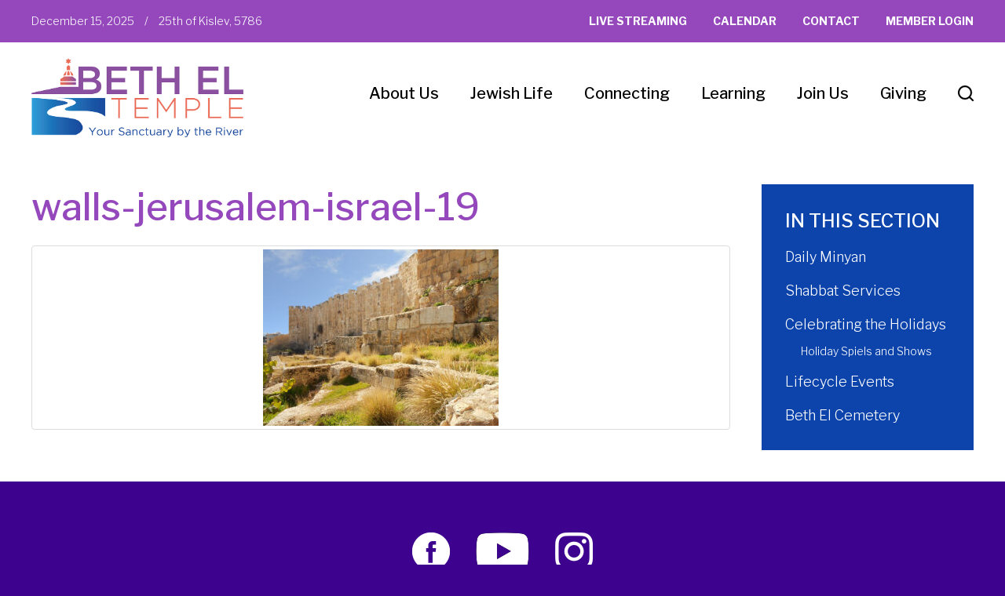

--- FILE ---
content_type: text/html; charset=UTF-8
request_url: https://www.bethelhbg.org/jewish-life/celebrating-the-holidays/walls-jerusalem-israel-19/
body_size: 55030
content:
<!DOCTYPE html>
<!--[if IEMobile 7 ]> <html dir="ltr" lang="en-US" prefix="og: https://ogp.me/ns#"class="no-js iem7"> <![endif]-->
<!--[if lt IE 7 ]> <html dir="ltr" lang="en-US" prefix="og: https://ogp.me/ns#" class="no-js ie6"> <![endif]-->
<!--[if IE 7 ]>    <html dir="ltr" lang="en-US" prefix="og: https://ogp.me/ns#" class="no-js ie7"> <![endif]-->
<!--[if IE 8 ]>    <html dir="ltr" lang="en-US" prefix="og: https://ogp.me/ns#" class="no-js ie8"> <![endif]-->
<!--[if (gte IE 9)|(gt IEMobile 7)|!(IEMobile)|!(IE)]><!--><html dir="ltr" lang="en-US" prefix="og: https://ogp.me/ns#" class="no-js"><!--<![endif]-->

<head>

    <meta charset="utf-8">
    <title>walls-jerusalem-israel-19 | Beth El Temple</title>
    <meta name="viewport" content="width=device-width, initial-scale=1.0">
    <meta name="description" content="">
    <meta name="author" content="">

	<!-- Open graph tags -->
        <meta property="og:title" content="walls-jerusalem-israel-19" />
	<meta property="og:description" content="" />
    <meta property="og:url" content="https://www.bethelhbg.org/jewish-life/celebrating-the-holidays/walls-jerusalem-israel-19/" />
    <meta property="og:image:url" content="" />
    <meta property="og:image:type" content="image/jpeg" />
	<meta property="og:image:width" content="1500" />
	<meta property="og:image:height" content="788" />
    
	<!-- CSS -->
    <link type="text/css" href="https://www.bethelhbg.org/wp-content/themes/bethelhbg/css/bootstrap.min.css" rel="stylesheet">
    <link type="text/css" href="https://www.bethelhbg.org/wp-content/themes/bethelhbg/style.css" rel="stylesheet" media="screen">
    <link type="text/css" href="https://www.bethelhbg.org/wp-content/themes/bethelhbg/navigation.css" rel="stylesheet" media="screen">

		
    <!-- HTML5 shim, for IE6-8 support of HTML5 elements -->
    <!--[if lt IE 9]><script src="http://html5shim.googlecode.com/svn/trunk/html5.js"></script><![endif]-->

    <!-- Favicon and touch icons -->
    <link rel="apple-touch-icon-precomposed" sizes="144x144" href="https://www.bethelhbg.org/wp-content/themes/bethelhbg/icons/apple-touch-icon-144-precomposed.png">
    <link rel="apple-touch-icon-precomposed" sizes="114x114" href="https://www.bethelhbg.org/wp-content/themes/bethelhbg/icons/apple-touch-icon-114-precomposed.png">
	<link rel="apple-touch-icon-precomposed" sizes="72x72" href="https://www.bethelhbg.org/wp-content/themes/bethelhbg/icons/apple-touch-icon-72-precomposed.png">
	<link rel="apple-touch-icon-precomposed" href="https://www.bethelhbg.org/wp-content/themes/bethelhbg/icons/apple-touch-icon-57-precomposed.png">
	<link rel="shortcut icon" href="https://www.bethelhbg.org/wp-content/themes/bethelhbg/icons/favicon.png">
    
	<!-- Google fonts -->
	<link rel="preconnect" href="https://fonts.googleapis.com">
	<link rel="preconnect" href="https://fonts.gstatic.com" crossorigin>
	<link href="https://fonts.googleapis.com/css2?family=Libre+Franklin:ital,wght@0,100..900;1,100..900&display=swap" rel="stylesheet">
	
    <!-- Google Analytics -->
    
    
    <!-- Feeds -->
    <link rel="pingback" href="https://www.bethelhbg.org/xmlrpc.php" />
    <link rel="alternate" type="application/rss+xml" title="Beth El Temple" href="https://www.bethelhbg.org/feed/" />
    <link rel="alternate" type="application/atom+xml" title="Beth El Temple" href="https://www.bethelhbg.org/feed/atom/" />

	<!-- Wordpress head functions -->    
        
		<!-- All in One SEO 4.9.1.1 - aioseo.com -->
	<meta name="robots" content="max-image-preview:large" />
	<link rel="canonical" href="https://www.bethelhbg.org/jewish-life/celebrating-the-holidays/walls-jerusalem-israel-19/" />
	<meta name="generator" content="All in One SEO (AIOSEO) 4.9.1.1" />
		<meta property="og:locale" content="en_US" />
		<meta property="og:site_name" content="Beth El Temple | Conservative Synagogue in Harrisburg, PA" />
		<meta property="og:type" content="article" />
		<meta property="og:title" content="walls-jerusalem-israel-19 | Beth El Temple" />
		<meta property="og:url" content="https://www.bethelhbg.org/jewish-life/celebrating-the-holidays/walls-jerusalem-israel-19/" />
		<meta property="article:published_time" content="2021-07-08T02:48:16+00:00" />
		<meta property="article:modified_time" content="2021-07-08T02:48:16+00:00" />
		<meta name="twitter:card" content="summary" />
		<meta name="twitter:title" content="walls-jerusalem-israel-19 | Beth El Temple" />
		<script type="application/ld+json" class="aioseo-schema">
			{"@context":"https:\/\/schema.org","@graph":[{"@type":"BreadcrumbList","@id":"https:\/\/www.bethelhbg.org\/jewish-life\/celebrating-the-holidays\/walls-jerusalem-israel-19\/#breadcrumblist","itemListElement":[{"@type":"ListItem","@id":"https:\/\/www.bethelhbg.org#listItem","position":1,"name":"Home","item":"https:\/\/www.bethelhbg.org","nextItem":{"@type":"ListItem","@id":"https:\/\/www.bethelhbg.org\/jewish-life\/celebrating-the-holidays\/walls-jerusalem-israel-19\/#listItem","name":"walls-jerusalem-israel-19"}},{"@type":"ListItem","@id":"https:\/\/www.bethelhbg.org\/jewish-life\/celebrating-the-holidays\/walls-jerusalem-israel-19\/#listItem","position":2,"name":"walls-jerusalem-israel-19","previousItem":{"@type":"ListItem","@id":"https:\/\/www.bethelhbg.org#listItem","name":"Home"}}]},{"@type":"ItemPage","@id":"https:\/\/www.bethelhbg.org\/jewish-life\/celebrating-the-holidays\/walls-jerusalem-israel-19\/#itempage","url":"https:\/\/www.bethelhbg.org\/jewish-life\/celebrating-the-holidays\/walls-jerusalem-israel-19\/","name":"walls-jerusalem-israel-19 | Beth El Temple","inLanguage":"en-US","isPartOf":{"@id":"https:\/\/www.bethelhbg.org\/#website"},"breadcrumb":{"@id":"https:\/\/www.bethelhbg.org\/jewish-life\/celebrating-the-holidays\/walls-jerusalem-israel-19\/#breadcrumblist"},"author":{"@id":"https:\/\/www.bethelhbg.org\/author\/addicottweb\/#author"},"creator":{"@id":"https:\/\/www.bethelhbg.org\/author\/addicottweb\/#author"},"datePublished":"2021-07-07T22:48:16-04:00","dateModified":"2021-07-07T22:48:16-04:00"},{"@type":"Organization","@id":"https:\/\/www.bethelhbg.org\/#organization","name":"Beth El Temple","description":"Conservative Synagogue in Harrisburg, PA","url":"https:\/\/www.bethelhbg.org\/"},{"@type":"Person","@id":"https:\/\/www.bethelhbg.org\/author\/addicottweb\/#author","url":"https:\/\/www.bethelhbg.org\/author\/addicottweb\/","name":"Hirsch Fishman","image":{"@type":"ImageObject","@id":"https:\/\/www.bethelhbg.org\/jewish-life\/celebrating-the-holidays\/walls-jerusalem-israel-19\/#authorImage","url":"https:\/\/secure.gravatar.com\/avatar\/951e73af9a0db7a607fd17ca4bd632b17385bfad894149d377fb036f7cd26d69?s=96&d=mm&r=g","width":96,"height":96,"caption":"Hirsch Fishman"}},{"@type":"WebSite","@id":"https:\/\/www.bethelhbg.org\/#website","url":"https:\/\/www.bethelhbg.org\/","name":"Beth El Temple","description":"Conservative Synagogue in Harrisburg, PA","inLanguage":"en-US","publisher":{"@id":"https:\/\/www.bethelhbg.org\/#organization"}}]}
		</script>
		<!-- All in One SEO -->

<link rel="alternate" title="oEmbed (JSON)" type="application/json+oembed" href="https://www.bethelhbg.org/wp-json/oembed/1.0/embed?url=https%3A%2F%2Fwww.bethelhbg.org%2Fjewish-life%2Fcelebrating-the-holidays%2Fwalls-jerusalem-israel-19%2F" />
<link rel="alternate" title="oEmbed (XML)" type="text/xml+oembed" href="https://www.bethelhbg.org/wp-json/oembed/1.0/embed?url=https%3A%2F%2Fwww.bethelhbg.org%2Fjewish-life%2Fcelebrating-the-holidays%2Fwalls-jerusalem-israel-19%2F&#038;format=xml" />
<style id='wp-img-auto-sizes-contain-inline-css' type='text/css'>
img:is([sizes=auto i],[sizes^="auto," i]){contain-intrinsic-size:3000px 1500px}
/*# sourceURL=wp-img-auto-sizes-contain-inline-css */
</style>
<style id='wp-emoji-styles-inline-css' type='text/css'>

	img.wp-smiley, img.emoji {
		display: inline !important;
		border: none !important;
		box-shadow: none !important;
		height: 1em !important;
		width: 1em !important;
		margin: 0 0.07em !important;
		vertical-align: -0.1em !important;
		background: none !important;
		padding: 0 !important;
	}
/*# sourceURL=wp-emoji-styles-inline-css */
</style>
<link rel='stylesheet' id='wp-block-library-css' href='https://www.bethelhbg.org/wp-includes/css/dist/block-library/style.min.css?ver=6.9' type='text/css' media='all' />
<style id='classic-theme-styles-inline-css' type='text/css'>
/*! This file is auto-generated */
.wp-block-button__link{color:#fff;background-color:#32373c;border-radius:9999px;box-shadow:none;text-decoration:none;padding:calc(.667em + 2px) calc(1.333em + 2px);font-size:1.125em}.wp-block-file__button{background:#32373c;color:#fff;text-decoration:none}
/*# sourceURL=/wp-includes/css/classic-themes.min.css */
</style>
<link rel='stylesheet' id='aioseo/css/src/vue/standalone/blocks/table-of-contents/global.scss-css' href='https://www.bethelhbg.org/wp-content/plugins/all-in-one-seo-pack/dist/Lite/assets/css/table-of-contents/global.e90f6d47.css?ver=4.9.1.1' type='text/css' media='all' />
<style id='global-styles-inline-css' type='text/css'>
:root{--wp--preset--aspect-ratio--square: 1;--wp--preset--aspect-ratio--4-3: 4/3;--wp--preset--aspect-ratio--3-4: 3/4;--wp--preset--aspect-ratio--3-2: 3/2;--wp--preset--aspect-ratio--2-3: 2/3;--wp--preset--aspect-ratio--16-9: 16/9;--wp--preset--aspect-ratio--9-16: 9/16;--wp--preset--color--black: #000000;--wp--preset--color--cyan-bluish-gray: #abb8c3;--wp--preset--color--white: #ffffff;--wp--preset--color--pale-pink: #f78da7;--wp--preset--color--vivid-red: #cf2e2e;--wp--preset--color--luminous-vivid-orange: #ff6900;--wp--preset--color--luminous-vivid-amber: #fcb900;--wp--preset--color--light-green-cyan: #7bdcb5;--wp--preset--color--vivid-green-cyan: #00d084;--wp--preset--color--pale-cyan-blue: #8ed1fc;--wp--preset--color--vivid-cyan-blue: #0693e3;--wp--preset--color--vivid-purple: #9b51e0;--wp--preset--gradient--vivid-cyan-blue-to-vivid-purple: linear-gradient(135deg,rgb(6,147,227) 0%,rgb(155,81,224) 100%);--wp--preset--gradient--light-green-cyan-to-vivid-green-cyan: linear-gradient(135deg,rgb(122,220,180) 0%,rgb(0,208,130) 100%);--wp--preset--gradient--luminous-vivid-amber-to-luminous-vivid-orange: linear-gradient(135deg,rgb(252,185,0) 0%,rgb(255,105,0) 100%);--wp--preset--gradient--luminous-vivid-orange-to-vivid-red: linear-gradient(135deg,rgb(255,105,0) 0%,rgb(207,46,46) 100%);--wp--preset--gradient--very-light-gray-to-cyan-bluish-gray: linear-gradient(135deg,rgb(238,238,238) 0%,rgb(169,184,195) 100%);--wp--preset--gradient--cool-to-warm-spectrum: linear-gradient(135deg,rgb(74,234,220) 0%,rgb(151,120,209) 20%,rgb(207,42,186) 40%,rgb(238,44,130) 60%,rgb(251,105,98) 80%,rgb(254,248,76) 100%);--wp--preset--gradient--blush-light-purple: linear-gradient(135deg,rgb(255,206,236) 0%,rgb(152,150,240) 100%);--wp--preset--gradient--blush-bordeaux: linear-gradient(135deg,rgb(254,205,165) 0%,rgb(254,45,45) 50%,rgb(107,0,62) 100%);--wp--preset--gradient--luminous-dusk: linear-gradient(135deg,rgb(255,203,112) 0%,rgb(199,81,192) 50%,rgb(65,88,208) 100%);--wp--preset--gradient--pale-ocean: linear-gradient(135deg,rgb(255,245,203) 0%,rgb(182,227,212) 50%,rgb(51,167,181) 100%);--wp--preset--gradient--electric-grass: linear-gradient(135deg,rgb(202,248,128) 0%,rgb(113,206,126) 100%);--wp--preset--gradient--midnight: linear-gradient(135deg,rgb(2,3,129) 0%,rgb(40,116,252) 100%);--wp--preset--font-size--small: 13px;--wp--preset--font-size--medium: 20px;--wp--preset--font-size--large: 36px;--wp--preset--font-size--x-large: 42px;--wp--preset--spacing--20: 0.44rem;--wp--preset--spacing--30: 0.67rem;--wp--preset--spacing--40: 1rem;--wp--preset--spacing--50: 1.5rem;--wp--preset--spacing--60: 2.25rem;--wp--preset--spacing--70: 3.38rem;--wp--preset--spacing--80: 5.06rem;--wp--preset--shadow--natural: 6px 6px 9px rgba(0, 0, 0, 0.2);--wp--preset--shadow--deep: 12px 12px 50px rgba(0, 0, 0, 0.4);--wp--preset--shadow--sharp: 6px 6px 0px rgba(0, 0, 0, 0.2);--wp--preset--shadow--outlined: 6px 6px 0px -3px rgb(255, 255, 255), 6px 6px rgb(0, 0, 0);--wp--preset--shadow--crisp: 6px 6px 0px rgb(0, 0, 0);}:where(.is-layout-flex){gap: 0.5em;}:where(.is-layout-grid){gap: 0.5em;}body .is-layout-flex{display: flex;}.is-layout-flex{flex-wrap: wrap;align-items: center;}.is-layout-flex > :is(*, div){margin: 0;}body .is-layout-grid{display: grid;}.is-layout-grid > :is(*, div){margin: 0;}:where(.wp-block-columns.is-layout-flex){gap: 2em;}:where(.wp-block-columns.is-layout-grid){gap: 2em;}:where(.wp-block-post-template.is-layout-flex){gap: 1.25em;}:where(.wp-block-post-template.is-layout-grid){gap: 1.25em;}.has-black-color{color: var(--wp--preset--color--black) !important;}.has-cyan-bluish-gray-color{color: var(--wp--preset--color--cyan-bluish-gray) !important;}.has-white-color{color: var(--wp--preset--color--white) !important;}.has-pale-pink-color{color: var(--wp--preset--color--pale-pink) !important;}.has-vivid-red-color{color: var(--wp--preset--color--vivid-red) !important;}.has-luminous-vivid-orange-color{color: var(--wp--preset--color--luminous-vivid-orange) !important;}.has-luminous-vivid-amber-color{color: var(--wp--preset--color--luminous-vivid-amber) !important;}.has-light-green-cyan-color{color: var(--wp--preset--color--light-green-cyan) !important;}.has-vivid-green-cyan-color{color: var(--wp--preset--color--vivid-green-cyan) !important;}.has-pale-cyan-blue-color{color: var(--wp--preset--color--pale-cyan-blue) !important;}.has-vivid-cyan-blue-color{color: var(--wp--preset--color--vivid-cyan-blue) !important;}.has-vivid-purple-color{color: var(--wp--preset--color--vivid-purple) !important;}.has-black-background-color{background-color: var(--wp--preset--color--black) !important;}.has-cyan-bluish-gray-background-color{background-color: var(--wp--preset--color--cyan-bluish-gray) !important;}.has-white-background-color{background-color: var(--wp--preset--color--white) !important;}.has-pale-pink-background-color{background-color: var(--wp--preset--color--pale-pink) !important;}.has-vivid-red-background-color{background-color: var(--wp--preset--color--vivid-red) !important;}.has-luminous-vivid-orange-background-color{background-color: var(--wp--preset--color--luminous-vivid-orange) !important;}.has-luminous-vivid-amber-background-color{background-color: var(--wp--preset--color--luminous-vivid-amber) !important;}.has-light-green-cyan-background-color{background-color: var(--wp--preset--color--light-green-cyan) !important;}.has-vivid-green-cyan-background-color{background-color: var(--wp--preset--color--vivid-green-cyan) !important;}.has-pale-cyan-blue-background-color{background-color: var(--wp--preset--color--pale-cyan-blue) !important;}.has-vivid-cyan-blue-background-color{background-color: var(--wp--preset--color--vivid-cyan-blue) !important;}.has-vivid-purple-background-color{background-color: var(--wp--preset--color--vivid-purple) !important;}.has-black-border-color{border-color: var(--wp--preset--color--black) !important;}.has-cyan-bluish-gray-border-color{border-color: var(--wp--preset--color--cyan-bluish-gray) !important;}.has-white-border-color{border-color: var(--wp--preset--color--white) !important;}.has-pale-pink-border-color{border-color: var(--wp--preset--color--pale-pink) !important;}.has-vivid-red-border-color{border-color: var(--wp--preset--color--vivid-red) !important;}.has-luminous-vivid-orange-border-color{border-color: var(--wp--preset--color--luminous-vivid-orange) !important;}.has-luminous-vivid-amber-border-color{border-color: var(--wp--preset--color--luminous-vivid-amber) !important;}.has-light-green-cyan-border-color{border-color: var(--wp--preset--color--light-green-cyan) !important;}.has-vivid-green-cyan-border-color{border-color: var(--wp--preset--color--vivid-green-cyan) !important;}.has-pale-cyan-blue-border-color{border-color: var(--wp--preset--color--pale-cyan-blue) !important;}.has-vivid-cyan-blue-border-color{border-color: var(--wp--preset--color--vivid-cyan-blue) !important;}.has-vivid-purple-border-color{border-color: var(--wp--preset--color--vivid-purple) !important;}.has-vivid-cyan-blue-to-vivid-purple-gradient-background{background: var(--wp--preset--gradient--vivid-cyan-blue-to-vivid-purple) !important;}.has-light-green-cyan-to-vivid-green-cyan-gradient-background{background: var(--wp--preset--gradient--light-green-cyan-to-vivid-green-cyan) !important;}.has-luminous-vivid-amber-to-luminous-vivid-orange-gradient-background{background: var(--wp--preset--gradient--luminous-vivid-amber-to-luminous-vivid-orange) !important;}.has-luminous-vivid-orange-to-vivid-red-gradient-background{background: var(--wp--preset--gradient--luminous-vivid-orange-to-vivid-red) !important;}.has-very-light-gray-to-cyan-bluish-gray-gradient-background{background: var(--wp--preset--gradient--very-light-gray-to-cyan-bluish-gray) !important;}.has-cool-to-warm-spectrum-gradient-background{background: var(--wp--preset--gradient--cool-to-warm-spectrum) !important;}.has-blush-light-purple-gradient-background{background: var(--wp--preset--gradient--blush-light-purple) !important;}.has-blush-bordeaux-gradient-background{background: var(--wp--preset--gradient--blush-bordeaux) !important;}.has-luminous-dusk-gradient-background{background: var(--wp--preset--gradient--luminous-dusk) !important;}.has-pale-ocean-gradient-background{background: var(--wp--preset--gradient--pale-ocean) !important;}.has-electric-grass-gradient-background{background: var(--wp--preset--gradient--electric-grass) !important;}.has-midnight-gradient-background{background: var(--wp--preset--gradient--midnight) !important;}.has-small-font-size{font-size: var(--wp--preset--font-size--small) !important;}.has-medium-font-size{font-size: var(--wp--preset--font-size--medium) !important;}.has-large-font-size{font-size: var(--wp--preset--font-size--large) !important;}.has-x-large-font-size{font-size: var(--wp--preset--font-size--x-large) !important;}
:where(.wp-block-post-template.is-layout-flex){gap: 1.25em;}:where(.wp-block-post-template.is-layout-grid){gap: 1.25em;}
:where(.wp-block-term-template.is-layout-flex){gap: 1.25em;}:where(.wp-block-term-template.is-layout-grid){gap: 1.25em;}
:where(.wp-block-columns.is-layout-flex){gap: 2em;}:where(.wp-block-columns.is-layout-grid){gap: 2em;}
:root :where(.wp-block-pullquote){font-size: 1.5em;line-height: 1.6;}
/*# sourceURL=global-styles-inline-css */
</style>
<link rel='stylesheet' id='events-manager-css' href='https://www.bethelhbg.org/wp-content/plugins/events-manager/includes/css/events-manager.min.css?ver=7.2.3' type='text/css' media='all' />
<style id='events-manager-inline-css' type='text/css'>
body .em { --font-family : inherit; --font-weight : inherit; --font-size : 1em; --line-height : inherit; }
/*# sourceURL=events-manager-inline-css */
</style>
<link rel='stylesheet' id='wp-pagenavi-css' href='https://www.bethelhbg.org/wp-content/plugins/wp-pagenavi/pagenavi-css.css?ver=2.70' type='text/css' media='all' />
<link rel='stylesheet' id='forget-about-shortcode-buttons-css' href='https://www.bethelhbg.org/wp-content/plugins/forget-about-shortcode-buttons/public/css/button-styles.css?ver=2.1.3' type='text/css' media='all' />
<script type="text/javascript" src="https://www.bethelhbg.org/wp-includes/js/jquery/jquery.min.js?ver=3.7.1" id="jquery-core-js"></script>
<script type="text/javascript" src="https://www.bethelhbg.org/wp-includes/js/jquery/jquery-migrate.min.js?ver=3.4.1" id="jquery-migrate-js"></script>
<script type="text/javascript" src="https://www.bethelhbg.org/wp-includes/js/jquery/ui/core.min.js?ver=1.13.3" id="jquery-ui-core-js"></script>
<script type="text/javascript" src="https://www.bethelhbg.org/wp-includes/js/jquery/ui/mouse.min.js?ver=1.13.3" id="jquery-ui-mouse-js"></script>
<script type="text/javascript" src="https://www.bethelhbg.org/wp-includes/js/jquery/ui/sortable.min.js?ver=1.13.3" id="jquery-ui-sortable-js"></script>
<script type="text/javascript" src="https://www.bethelhbg.org/wp-includes/js/jquery/ui/datepicker.min.js?ver=1.13.3" id="jquery-ui-datepicker-js"></script>
<script type="text/javascript" id="jquery-ui-datepicker-js-after">
/* <![CDATA[ */
jQuery(function(jQuery){jQuery.datepicker.setDefaults({"closeText":"Close","currentText":"Today","monthNames":["January","February","March","April","May","June","July","August","September","October","November","December"],"monthNamesShort":["Jan","Feb","Mar","Apr","May","Jun","Jul","Aug","Sep","Oct","Nov","Dec"],"nextText":"Next","prevText":"Previous","dayNames":["Sunday","Monday","Tuesday","Wednesday","Thursday","Friday","Saturday"],"dayNamesShort":["Sun","Mon","Tue","Wed","Thu","Fri","Sat"],"dayNamesMin":["S","M","T","W","T","F","S"],"dateFormat":"MM d, yy","firstDay":0,"isRTL":false});});
//# sourceURL=jquery-ui-datepicker-js-after
/* ]]> */
</script>
<script type="text/javascript" src="https://www.bethelhbg.org/wp-includes/js/jquery/ui/resizable.min.js?ver=1.13.3" id="jquery-ui-resizable-js"></script>
<script type="text/javascript" src="https://www.bethelhbg.org/wp-includes/js/jquery/ui/draggable.min.js?ver=1.13.3" id="jquery-ui-draggable-js"></script>
<script type="text/javascript" src="https://www.bethelhbg.org/wp-includes/js/jquery/ui/controlgroup.min.js?ver=1.13.3" id="jquery-ui-controlgroup-js"></script>
<script type="text/javascript" src="https://www.bethelhbg.org/wp-includes/js/jquery/ui/checkboxradio.min.js?ver=1.13.3" id="jquery-ui-checkboxradio-js"></script>
<script type="text/javascript" src="https://www.bethelhbg.org/wp-includes/js/jquery/ui/button.min.js?ver=1.13.3" id="jquery-ui-button-js"></script>
<script type="text/javascript" src="https://www.bethelhbg.org/wp-includes/js/jquery/ui/dialog.min.js?ver=1.13.3" id="jquery-ui-dialog-js"></script>
<script type="text/javascript" id="events-manager-js-extra">
/* <![CDATA[ */
var EM = {"ajaxurl":"https://www.bethelhbg.org/wp-admin/admin-ajax.php","locationajaxurl":"https://www.bethelhbg.org/wp-admin/admin-ajax.php?action=locations_search","firstDay":"0","locale":"en","dateFormat":"yy-mm-dd","ui_css":"https://www.bethelhbg.org/wp-content/plugins/events-manager/includes/css/jquery-ui/build.min.css","show24hours":"0","is_ssl":"1","autocomplete_limit":"10","calendar":{"breakpoints":{"small":560,"medium":908,"large":false},"month_format":"F Y"},"phone":"","datepicker":{"format":"m/d/Y"},"search":{"breakpoints":{"small":650,"medium":850,"full":false}},"url":"https://www.bethelhbg.org/wp-content/plugins/events-manager","assets":{"input.em-uploader":{"js":{"em-uploader":{"url":"https://www.bethelhbg.org/wp-content/plugins/events-manager/includes/js/em-uploader.js?v=7.2.3","event":"em_uploader_ready"}}},".em-event-editor":{"js":{"event-editor":{"url":"https://www.bethelhbg.org/wp-content/plugins/events-manager/includes/js/events-manager-event-editor.js?v=7.2.3","event":"em_event_editor_ready"}},"css":{"event-editor":"https://www.bethelhbg.org/wp-content/plugins/events-manager/includes/css/events-manager-event-editor.min.css?v=7.2.3"}},".em-recurrence-sets, .em-timezone":{"js":{"luxon":{"url":"luxon/luxon.js?v=7.2.3","event":"em_luxon_ready"}}},".em-booking-form, #em-booking-form, .em-booking-recurring, .em-event-booking-form":{"js":{"em-bookings":{"url":"https://www.bethelhbg.org/wp-content/plugins/events-manager/includes/js/bookingsform.js?v=7.2.3","event":"em_booking_form_js_loaded"}}},"#em-opt-archetypes":{"js":{"archetypes":"https://www.bethelhbg.org/wp-content/plugins/events-manager/includes/js/admin-archetype-editor.js?v=7.2.3","archetypes_ms":"https://www.bethelhbg.org/wp-content/plugins/events-manager/includes/js/admin-archetypes.js?v=7.2.3","qs":"qs/qs.js?v=7.2.3"}}},"cached":"","txt_search":"Search","txt_searching":"Searching...","txt_loading":"Loading...","event_detach_warning":"Are you sure you want to detach this event? By doing so, this event will be independent of the recurring set of events.","delete_recurrence_warning":"Are you sure you want to delete all recurrences of this event? All events will be moved to trash."};
//# sourceURL=events-manager-js-extra
/* ]]> */
</script>
<script type="text/javascript" src="https://www.bethelhbg.org/wp-content/plugins/events-manager/includes/js/events-manager.js?ver=7.2.3" id="events-manager-js"></script>
<script type="text/javascript" src="https://www.bethelhbg.org/wp-content/plugins/revslider/public/assets/js/rbtools.min.js?ver=6.5.18" async id="tp-tools-js"></script>
<script type="text/javascript" src="https://www.bethelhbg.org/wp-content/plugins/revslider/public/assets/js/rs6.min.js?ver=6.5.31" async id="revmin-js"></script>
<link rel="https://api.w.org/" href="https://www.bethelhbg.org/wp-json/" /><link rel="alternate" title="JSON" type="application/json" href="https://www.bethelhbg.org/wp-json/wp/v2/media/326" /><link rel="EditURI" type="application/rsd+xml" title="RSD" href="https://www.bethelhbg.org/xmlrpc.php?rsd" />
<meta name="generator" content="WordPress 6.9" />
<link rel='shortlink' href='https://www.bethelhbg.org/?p=326' />
<meta name="generator" content="Elementor 3.33.4; features: e_font_icon_svg, additional_custom_breakpoints; settings: css_print_method-external, google_font-enabled, font_display-swap">
			<style>
				.e-con.e-parent:nth-of-type(n+4):not(.e-lazyloaded):not(.e-no-lazyload),
				.e-con.e-parent:nth-of-type(n+4):not(.e-lazyloaded):not(.e-no-lazyload) * {
					background-image: none !important;
				}
				@media screen and (max-height: 1024px) {
					.e-con.e-parent:nth-of-type(n+3):not(.e-lazyloaded):not(.e-no-lazyload),
					.e-con.e-parent:nth-of-type(n+3):not(.e-lazyloaded):not(.e-no-lazyload) * {
						background-image: none !important;
					}
				}
				@media screen and (max-height: 640px) {
					.e-con.e-parent:nth-of-type(n+2):not(.e-lazyloaded):not(.e-no-lazyload),
					.e-con.e-parent:nth-of-type(n+2):not(.e-lazyloaded):not(.e-no-lazyload) * {
						background-image: none !important;
					}
				}
			</style>
			<meta name="generator" content="Powered by Slider Revolution 6.5.31 - responsive, Mobile-Friendly Slider Plugin for WordPress with comfortable drag and drop interface." />
<script>function setREVStartSize(e){
			//window.requestAnimationFrame(function() {
				window.RSIW = window.RSIW===undefined ? window.innerWidth : window.RSIW;
				window.RSIH = window.RSIH===undefined ? window.innerHeight : window.RSIH;
				try {
					var pw = document.getElementById(e.c).parentNode.offsetWidth,
						newh;
					pw = pw===0 || isNaN(pw) || (e.l=="fullwidth" || e.layout=="fullwidth") ? window.RSIW : pw;
					e.tabw = e.tabw===undefined ? 0 : parseInt(e.tabw);
					e.thumbw = e.thumbw===undefined ? 0 : parseInt(e.thumbw);
					e.tabh = e.tabh===undefined ? 0 : parseInt(e.tabh);
					e.thumbh = e.thumbh===undefined ? 0 : parseInt(e.thumbh);
					e.tabhide = e.tabhide===undefined ? 0 : parseInt(e.tabhide);
					e.thumbhide = e.thumbhide===undefined ? 0 : parseInt(e.thumbhide);
					e.mh = e.mh===undefined || e.mh=="" || e.mh==="auto" ? 0 : parseInt(e.mh,0);
					if(e.layout==="fullscreen" || e.l==="fullscreen")
						newh = Math.max(e.mh,window.RSIH);
					else{
						e.gw = Array.isArray(e.gw) ? e.gw : [e.gw];
						for (var i in e.rl) if (e.gw[i]===undefined || e.gw[i]===0) e.gw[i] = e.gw[i-1];
						e.gh = e.el===undefined || e.el==="" || (Array.isArray(e.el) && e.el.length==0)? e.gh : e.el;
						e.gh = Array.isArray(e.gh) ? e.gh : [e.gh];
						for (var i in e.rl) if (e.gh[i]===undefined || e.gh[i]===0) e.gh[i] = e.gh[i-1];
											
						var nl = new Array(e.rl.length),
							ix = 0,
							sl;
						e.tabw = e.tabhide>=pw ? 0 : e.tabw;
						e.thumbw = e.thumbhide>=pw ? 0 : e.thumbw;
						e.tabh = e.tabhide>=pw ? 0 : e.tabh;
						e.thumbh = e.thumbhide>=pw ? 0 : e.thumbh;
						for (var i in e.rl) nl[i] = e.rl[i]<window.RSIW ? 0 : e.rl[i];
						sl = nl[0];
						for (var i in nl) if (sl>nl[i] && nl[i]>0) { sl = nl[i]; ix=i;}
						var m = pw>(e.gw[ix]+e.tabw+e.thumbw) ? 1 : (pw-(e.tabw+e.thumbw)) / (e.gw[ix]);
						newh =  (e.gh[ix] * m) + (e.tabh + e.thumbh);
					}
					var el = document.getElementById(e.c);
					if (el!==null && el) el.style.height = newh+"px";
					el = document.getElementById(e.c+"_wrapper");
					if (el!==null && el) {
						el.style.height = newh+"px";
						el.style.display = "block";
					}
				} catch(e){
					console.log("Failure at Presize of Slider:" + e)
				}
			//});
		  };</script>

</head>

<body>
	
	<!-- Search form -->
	<div class="modal fade center" id="myModal" tabindex="-1" role="dialog" aria-labelledby="myModalLabel">
		<div class="modal-dialog" role="document">
			<div class="modal-content">
				<div class="modal-body">
					<form role="search" method="get" class="search-form" action="https://www.bethelhbg.org/">
					<input type="search" value="Search this website" onBlur="if(this.value=='') this.value='Search this website';" onFocus="if(this.value=='Search this website') this.value='';" name="s" />
					<button type="submit" class="search-submit">Go</button>
					</form>
					<button type="button" class="btn btn-default" data-dismiss="modal">Close</button>
				</div>
			</div>
		</div>
	</div>

	<!-- Top bar -->
	<section class="wrap top-bar">
		<div class="container">
			<div class="row">
				<div class="col-lg-5 col-md-5 col-sm-12 col-xs-12">
					<p>December 15, 2025 <span>/</span> <script type="text/javascript" charset="utf-8" src="https://www.hebcal.com/etc/hdate-en.js"></script></p>
				</div>
				<div class="col-lg-7 col-md-7 hidden-sm hidden-xs right">
					<div class="menu-header-menu-container"><ul id="header-menu" class="menu"><li id="menu-item-236" class="menu-item menu-item-type-post_type menu-item-object-page menu-item-236"><a href="https://www.bethelhbg.org/join-us/live-streaming/">Live Streaming</a></li>
<li id="menu-item-79" class="menu-item menu-item-type-post_type menu-item-object-page menu-item-79"><a href="https://www.bethelhbg.org/calendar/">Calendar</a></li>
<li id="menu-item-81" class="menu-item menu-item-type-post_type menu-item-object-page menu-item-81"><a href="https://www.bethelhbg.org/about-us/contact/">Contact</a></li>
<li id="menu-item-233" class="menu-item menu-item-type-custom menu-item-object-custom menu-item-233"><a href="https://betheltemple.shulcloud.com/login.php">Member Login</a></li>
</ul></div>				</div>
			</div>
		</div>
	</section>
	
	<!-- Header -->
    <header class="wrap header main-nav">
    	<div class="container">
        	<div class="row">
				<div class="col-lg-3 col-lg-offset-0 col-md-3 col-md-offset-0 hidden-sm hidden-xs">
					<a href="https://www.bethelhbg.org" title="Return to the homepage"><img class="img-responsive" alt="Beth El Temple" src="https://www.bethelhbg.org/wp-content/themes/bethelhbg/images/logo.png" /></a>
				</div>
                <div class="col-lg-9 col-md-9 col-sm-12 col-xs-12 navbar navbar-default">
                    <div class="navbar-header">
                        <button type="button" class="navbar-toggle collapsed" data-toggle="collapse" data-target="#navbar-collapse-1" aria-expanded="false">
                            <span class="sr-only">Toggle navigation</span>
                            <span class="icon-bar"></span>
                            <span class="icon-bar"></span>
                            <span class="icon-bar"></span>
                        </button>
                        <a class="navbar-brand" href="https://www.bethelhbg.org"><img alt="Beth El Temple" src="https://www.bethelhbg.org/wp-content/themes/bethelhbg/images/logo.png" /></a>
                    </div>
                    
					<div id="navbar-collapse-1" class="collapse navbar-collapse">
						<ul id="main-menu" class="nav navbar-nav">
							<li id="menu-item-82" class="menu-item menu-item-type-post_type menu-item-object-page menu-item-has-children menu-item-82 dropdown"><a title="About Us" href="https://www.bethelhbg.org/about-us/" data-toggle="dropdown" class="dropdown-toggle">About Us <span class="hidden-lg hidden-md visible-sm visible-xs caret"></span></a>
<ul role="menu" class=" dropdown-menu">
	<li id="menu-item-84" class="menu-item menu-item-type-post_type menu-item-object-page menu-item-84"><a title="Who We Are" href="https://www.bethelhbg.org/about-us/who-we-are/">Who We Are</a></li>
	<li id="menu-item-87" class="menu-item menu-item-type-post_type menu-item-object-page menu-item-87"><a title="Rabbi &#038; Executive Team" href="https://www.bethelhbg.org/about-us/rabbi-and-executive-team/">Rabbi &#038; Executive Team</a></li>
	<li id="menu-item-88" class="menu-item menu-item-type-post_type menu-item-object-page menu-item-88"><a title="Board of Directors" href="https://www.bethelhbg.org/about-us/board-of-directors/">Board of Directors</a></li>
	<li id="menu-item-44338" class="menu-item menu-item-type-post_type menu-item-object-page menu-item-44338"><a title="100th Anniversary" href="https://www.bethelhbg.org/centennial/">100th Anniversary</a></li>
	<li id="menu-item-83" class="menu-item menu-item-type-post_type menu-item-object-page menu-item-83"><a title="Contact" href="https://www.bethelhbg.org/about-us/contact/">Contact</a></li>
	<li id="menu-item-204" class="menu-item menu-item-type-post_type menu-item-object-page menu-item-204"><a title="FAQs" href="https://www.bethelhbg.org/about-us/faqs/">FAQs</a></li>
</ul>
</li>
<li id="menu-item-89" class="menu-item menu-item-type-post_type menu-item-object-page menu-item-has-children menu-item-89 dropdown"><a title="Jewish Life" href="https://www.bethelhbg.org/jewish-life/" data-toggle="dropdown" class="dropdown-toggle">Jewish Life <span class="hidden-lg hidden-md visible-sm visible-xs caret"></span></a>
<ul role="menu" class=" dropdown-menu">
	<li id="menu-item-90" class="menu-item menu-item-type-post_type menu-item-object-page menu-item-90"><a title="Daily Minyan" href="https://www.bethelhbg.org/jewish-life/daily-minyan/">Daily Minyan</a></li>
	<li id="menu-item-92" class="menu-item menu-item-type-post_type menu-item-object-page menu-item-92"><a title="Shabbat Services" href="https://www.bethelhbg.org/jewish-life/shabbat-services/">Shabbat Services</a></li>
	<li id="menu-item-315" class="menu-item menu-item-type-post_type menu-item-object-page menu-item-315"><a title="Celebrating the Holidays" href="https://www.bethelhbg.org/jewish-life/celebrating-the-holidays/">Celebrating the Holidays</a></li>
	<li id="menu-item-225" class="menu-item menu-item-type-post_type menu-item-object-page menu-item-225"><a title="Lifecycle Events" href="https://www.bethelhbg.org/jewish-life/lifecycle-events/">Lifecycle Events</a></li>
	<li id="menu-item-205" class="menu-item menu-item-type-post_type menu-item-object-page menu-item-205"><a title="Beth El Cemetery" href="https://www.bethelhbg.org/jewish-life/beth-el-cemetery/">Beth El Cemetery</a></li>
</ul>
</li>
<li id="menu-item-94" class="menu-item menu-item-type-post_type menu-item-object-page menu-item-has-children menu-item-94 dropdown"><a title="Connecting" href="https://www.bethelhbg.org/connecting/" data-toggle="dropdown" class="dropdown-toggle">Connecting <span class="hidden-lg hidden-md visible-sm visible-xs caret"></span></a>
<ul role="menu" class=" dropdown-menu">
	<li id="menu-item-211" class="menu-item menu-item-type-post_type menu-item-object-page menu-item-211"><a title="Find Your Group" href="https://www.bethelhbg.org/connecting/find-your-group/">Find Your Group</a></li>
	<li id="menu-item-207" class="menu-item menu-item-type-post_type menu-item-object-page menu-item-207"><a title="Sisterhood" href="https://www.bethelhbg.org/connecting/sisterhood/">Sisterhood</a></li>
	<li id="menu-item-208" class="menu-item menu-item-type-post_type menu-item-object-page menu-item-208"><a title="Social Action" href="https://www.bethelhbg.org/connecting/social-action/">Social Action</a></li>
	<li id="menu-item-213" class="menu-item menu-item-type-post_type menu-item-object-page menu-item-213"><a title="Harrisburg Jewish Community" href="https://www.bethelhbg.org/connecting/jewish-life-in-harrisburg/">Harrisburg Jewish Community</a></li>
</ul>
</li>
<li id="menu-item-98" class="menu-item menu-item-type-post_type menu-item-object-page menu-item-has-children menu-item-98 dropdown"><a title="Learning" href="https://www.bethelhbg.org/learning/" data-toggle="dropdown" class="dropdown-toggle">Learning <span class="hidden-lg hidden-md visible-sm visible-xs caret"></span></a>
<ul role="menu" class=" dropdown-menu">
	<li id="menu-item-100" class="menu-item menu-item-type-post_type menu-item-object-page menu-item-100"><a title="Gesher Religious School" href="https://www.bethelhbg.org/learning/gesher-school/">Gesher Religious School</a></li>
	<li id="menu-item-99" class="menu-item menu-item-type-post_type menu-item-object-page menu-item-99"><a title="Lifelong Learning" href="https://www.bethelhbg.org/learning/lifelong-learning/">Lifelong Learning</a></li>
</ul>
</li>
<li id="menu-item-101" class="menu-item menu-item-type-post_type menu-item-object-page menu-item-has-children menu-item-101 dropdown"><a title="Join Us" href="https://www.bethelhbg.org/join-us/" data-toggle="dropdown" class="dropdown-toggle">Join Us <span class="hidden-lg hidden-md visible-sm visible-xs caret"></span></a>
<ul role="menu" class=" dropdown-menu">
	<li id="menu-item-212" class="menu-item menu-item-type-post_type menu-item-object-page menu-item-212"><a title="Visiting Us" href="https://www.bethelhbg.org/join-us/visiting-us/">Visiting Us</a></li>
	<li id="menu-item-102" class="menu-item menu-item-type-post_type menu-item-object-page menu-item-102"><a title="Membership Information" href="https://www.bethelhbg.org/join-us/membership-information/">Membership Information</a></li>
	<li id="menu-item-7157" class="menu-item menu-item-type-post_type menu-item-object-page menu-item-7157"><a title="Careers" href="https://www.bethelhbg.org/join-us/careers/">Careers</a></li>
	<li id="menu-item-224" class="menu-item menu-item-type-post_type menu-item-object-page menu-item-224"><a title="Upcoming Events" href="https://www.bethelhbg.org/join-us/upcoming-events/">Upcoming Events</a></li>
	<li id="menu-item-206" class="menu-item menu-item-type-post_type menu-item-object-page menu-item-206"><a title="Live Streaming" href="https://www.bethelhbg.org/join-us/live-streaming/">Live Streaming</a></li>
</ul>
</li>
<li id="menu-item-103" class="menu-item menu-item-type-post_type menu-item-object-page menu-item-has-children menu-item-103 dropdown"><a title="Giving" href="https://www.bethelhbg.org/giving/" data-toggle="dropdown" class="dropdown-toggle">Giving <span class="hidden-lg hidden-md visible-sm visible-xs caret"></span></a>
<ul role="menu" class=" dropdown-menu">
	<li id="menu-item-104" class="menu-item menu-item-type-post_type menu-item-object-page menu-item-104"><a title="Donate to Beth El" href="https://www.bethelhbg.org/giving/donate-to-beth-el/">Donate to Beth El</a></li>
	<li id="menu-item-44339" class="menu-item menu-item-type-post_type menu-item-object-page menu-item-44339"><a title="100th Anniversary Campaign" href="https://www.bethelhbg.org/centennial/campaign/">100th Anniversary Campaign</a></li>
	<li id="menu-item-215" class="menu-item menu-item-type-post_type menu-item-object-page menu-item-215"><a title="Endowments" href="https://www.bethelhbg.org/giving/endowments/">Endowments</a></li>
	<li id="menu-item-286" class="menu-item menu-item-type-post_type menu-item-object-page menu-item-286"><a title="Life &#038; Legacy" href="https://www.bethelhbg.org/giving/life-legacy/">Life &#038; Legacy</a></li>
	<li id="menu-item-216" class="menu-item menu-item-type-post_type menu-item-object-page menu-item-216"><a title="Sponsor a Kiddush" href="https://www.bethelhbg.org/giving/sponsor-a-kiddush/">Sponsor a Kiddush</a></li>
</ul>
</li>
							<li class="menu-item menu-item-type-post_type menu-item-object-page menu-item-236 hidden-lg hidden-md header-menu-link"><a href="https://www.bethelhbg.org/join-us/live-streaming/">Live Streaming</a></li>
<li class="menu-item menu-item-type-post_type menu-item-object-page menu-item-79 hidden-lg hidden-md header-menu-link"><a href="https://www.bethelhbg.org/calendar/">Calendar</a></li>
<li class="menu-item menu-item-type-post_type menu-item-object-page menu-item-81 hidden-lg hidden-md header-menu-link"><a href="https://www.bethelhbg.org/about-us/contact/">Contact</a></li>
<li class="menu-item menu-item-type-custom menu-item-object-custom menu-item-233 hidden-lg hidden-md header-menu-link"><a href="https://betheltemple.shulcloud.com/login.php">Member Login</a></li>
							<li class="search"><a href="#" data-toggle="modal" data-target="#myModal"><img src="https://www.bethelhbg.org/wp-content/themes/bethelhbg/images/search-btn.png" alt="" /></a></li>
						</ul>
					</div>
                </div>
            </div>
        </div>
    </header>
    
	
	<div class="wrap content post-326">
    	<div class="container">
						
        	<div class="row">
                <div class="col-lg-9 col-md-9 col-sm-12 col-xs-12">
					<h1>walls-jerusalem-israel-19</h1>
					<p class="attachment"><a class="thumbnail" href='https://www.bethelhbg.org/wp-content/uploads/2021/07/walls-jerusalem-israel-19.jpg'><img fetchpriority="high" decoding="async" width="300" height="225" src="https://www.bethelhbg.org/wp-content/uploads/2021/07/walls-jerusalem-israel-19-300x225.jpg" class="attachment-medium size-medium img-responsive" alt="" srcset="https://www.bethelhbg.org/wp-content/uploads/2021/07/walls-jerusalem-israel-19-300x225.jpg 300w, https://www.bethelhbg.org/wp-content/uploads/2021/07/walls-jerusalem-israel-19.jpg 750w" sizes="(max-width: 300px) 100vw, 300px" /></a></p>
                </div>
            	<div class="col-lg-3 col-md-3 col-sm-12 col-xs-12">
					  
                
<div class="sidebar-module content-subpages">
	<h4>In This Section</h4>
	<ul>
	<li class="page_item page-item-70"><a href="https://www.bethelhbg.org/jewish-life/daily-minyan/">Daily Minyan</a></li>
<li class="page_item page-item-72"><a href="https://www.bethelhbg.org/jewish-life/shabbat-services/">Shabbat Services</a></li>
<li class="page_item page-item-313 page_item_has_children current_page_ancestor current_page_parent"><a href="https://www.bethelhbg.org/jewish-life/celebrating-the-holidays/">Celebrating the Holidays</a>
<ul class='children'>
	<li class="page_item page-item-5135"><a href="https://www.bethelhbg.org/jewish-life/celebrating-the-holidays/holiday-spiels-and-shows/">Holiday Spiels and Shows</a></li>
</ul>
</li>
<li class="page_item page-item-179"><a href="https://www.bethelhbg.org/jewish-life/lifecycle-events/">Lifecycle Events</a></li>
<li class="page_item page-item-181"><a href="https://www.bethelhbg.org/jewish-life/beth-el-cemetery/">Beth El Cemetery</a></li>
 
	</ul>
</div>                                    </div>
            </div>
        </div>
    </div>

    
	<!-- Footer -->
    <footer class="container footer">
       	<div class="row center">
			<div class="col-lg-12 col-md-12 col-sm-12 col-xs-12">
				<ul class="social">
				<li><a href="https://www.facebook.com/Bethelhbg" target="_blank"><img src="https://www.bethelhbg.org/wp-content/themes/bethelhbg/images/icon_facebook.png" alt="" border="0" /></a></li>								<li><a href="https://www.youtube.com/channel/UCDQZR-KPnuyYrsZAVHmOXdg/videos?view=0&sort=dd&flow=grid" target="_blank"><img src="https://www.bethelhbg.org/wp-content/themes/bethelhbg/images/icon_youtube.png" alt="" border="0" /></a></li>												<li><a href="https://www.instagram.com/bethelhbg" target="_blank"><img src="https://www.bethelhbg.org/wp-content/themes/bethelhbg/images/icon_instagram.png" alt="" border="0" /></a></li>								</ul>
				
				<div class="menu-footer-menu-container"><ul id="footer-menu" class="menu"><li id="menu-item-105" class="menu-item menu-item-type-custom menu-item-object-custom menu-item-home menu-item-105"><a href="https://www.bethelhbg.org/">Home</a></li>
<li id="menu-item-106" class="menu-item menu-item-type-post_type menu-item-object-page menu-item-106"><a href="https://www.bethelhbg.org/about-us/">About Us</a></li>
<li id="menu-item-107" class="menu-item menu-item-type-post_type menu-item-object-page menu-item-107"><a href="https://www.bethelhbg.org/jewish-life/">Jewish Life</a></li>
<li id="menu-item-108" class="menu-item menu-item-type-post_type menu-item-object-page menu-item-108"><a href="https://www.bethelhbg.org/connecting/">Connecting</a></li>
<li id="menu-item-109" class="menu-item menu-item-type-post_type menu-item-object-page menu-item-109"><a href="https://www.bethelhbg.org/learning/">Learning</a></li>
<li id="menu-item-110" class="menu-item menu-item-type-post_type menu-item-object-page menu-item-110"><a href="https://www.bethelhbg.org/join-us/">Join Us</a></li>
<li id="menu-item-111" class="menu-item menu-item-type-post_type menu-item-object-page menu-item-111"><a href="https://www.bethelhbg.org/giving/">Giving</a></li>
<li id="menu-item-7194" class="menu-item menu-item-type-post_type menu-item-object-page menu-item-7194"><a href="https://www.bethelhbg.org/join-us/careers/">Careers</a></li>
</ul></div>
				<p>2637 North Front Street, Harrisburg, PA 17110            	<span>|</span>717-232-0556            	<span>|</span><a href="mailto:shalom@bethelhbg.org">shalom@bethelhbg.org</a></p>
				
				<small>Copyright &copy; 2025 Beth El Temple. All rights reserved. Website designed by <a href="https://www.synagogue-websites.com/" target="_blank">Addicott Web</a>.</small>
				
				<p><a href="https://www.uscj.org/" target="_blank" title="Affiliated with the United Synagogue of Conservative Judaism"><img src="https://www.bethelhbg.org/wp-content/themes/bethelhbg/images/uscj-logo.png" alt="Affiliated with the United Synagogue of Conservative Judaism" /></a></p>
            </div>
        </div>
    </footer>

<!--[if lt IE 7 ]>
<script src="//ajax.googleapis.com/ajax/libs/chrome-frame/1.0.3/CFInstall.min.js"></script>
<script>window.attachEvent('onload',function(){CFInstall.check({mode:'overlay'})})</script>
<![endif]-->
		

		<script>
			window.RS_MODULES = window.RS_MODULES || {};
			window.RS_MODULES.modules = window.RS_MODULES.modules || {};
			window.RS_MODULES.waiting = window.RS_MODULES.waiting || [];
			window.RS_MODULES.defered = false;
			window.RS_MODULES.moduleWaiting = window.RS_MODULES.moduleWaiting || {};
			window.RS_MODULES.type = 'compiled';
		</script>
		<script type="speculationrules">
{"prefetch":[{"source":"document","where":{"and":[{"href_matches":"/*"},{"not":{"href_matches":["/wp-*.php","/wp-admin/*","/wp-content/uploads/*","/wp-content/*","/wp-content/plugins/*","/wp-content/themes/bethelhbg/*","/*\\?(.+)"]}},{"not":{"selector_matches":"a[rel~=\"nofollow\"]"}},{"not":{"selector_matches":".no-prefetch, .no-prefetch a"}}]},"eagerness":"conservative"}]}
</script>
		<script type="text/javascript">
			(function() {
				let targetObjectName = 'EM';
				if ( typeof window[targetObjectName] === 'object' && window[targetObjectName] !== null ) {
					Object.assign( window[targetObjectName], []);
				} else {
					console.warn( 'Could not merge extra data: window.' + targetObjectName + ' not found or not an object.' );
				}
			})();
		</script>
					<script>
				const lazyloadRunObserver = () => {
					const lazyloadBackgrounds = document.querySelectorAll( `.e-con.e-parent:not(.e-lazyloaded)` );
					const lazyloadBackgroundObserver = new IntersectionObserver( ( entries ) => {
						entries.forEach( ( entry ) => {
							if ( entry.isIntersecting ) {
								let lazyloadBackground = entry.target;
								if( lazyloadBackground ) {
									lazyloadBackground.classList.add( 'e-lazyloaded' );
								}
								lazyloadBackgroundObserver.unobserve( entry.target );
							}
						});
					}, { rootMargin: '200px 0px 200px 0px' } );
					lazyloadBackgrounds.forEach( ( lazyloadBackground ) => {
						lazyloadBackgroundObserver.observe( lazyloadBackground );
					} );
				};
				const events = [
					'DOMContentLoaded',
					'elementor/lazyload/observe',
				];
				events.forEach( ( event ) => {
					document.addEventListener( event, lazyloadRunObserver );
				} );
			</script>
			<link rel='stylesheet' id='rs-plugin-settings-css' href='https://www.bethelhbg.org/wp-content/plugins/revslider/public/assets/css/rs6.css?ver=6.5.31' type='text/css' media='all' />
<style id='rs-plugin-settings-inline-css' type='text/css'>
#rs-demo-id {}
/*# sourceURL=rs-plugin-settings-inline-css */
</style>
<script type="module"  src="https://www.bethelhbg.org/wp-content/plugins/all-in-one-seo-pack/dist/Lite/assets/table-of-contents.95d0dfce.js?ver=4.9.1.1" id="aioseo/js/src/vue/standalone/blocks/table-of-contents/frontend.js-js"></script>
<script type="text/javascript" id="qppr_frontend_scripts-js-extra">
/* <![CDATA[ */
var qpprFrontData = {"linkData":{"https://www.bethelhbg.org/live-streaming.html":[1,0,""],"https://www.bethelhbg.org/about-us.html":[1,0,""],"https://www.bethelhbg.org/meet-rabbi-ariana-capptauber.html":[1,0,""],"https://www.bethelhbg.org/meet-rabbi-ariana-capptauber1.html":[1,0,""],"https://www.bethelhbg.org/board-of-directors.html":[1,0,""],"https://www.bethelhbg.org/meet-the-staff.html":[1,0,""],"https://www.bethelhbg.org/membership-information.html":[1,0,""],"https://www.bethelhbg.org/contact.html":[1,0,""],"https://www.bethelhbg.org/beth-el-temple-cemetery.html":[1,0,""],"https://www.bethelhbg.org/beth-el-calendar.html":[1,0,""],"https://www.bethelhbg.org/donate-to-beth-el.html":[1,0,""],"https://www.bethelhbg.org/gift-shop.html":[1,0,""],"https://www.bethelhbg.org/learning.html":[1,0,""],"https://www.bethelhbg.org/gesher-religious-school.html":[1,0,""],"https://www.bethelhbg.org/kadima-and-usy.html":[1,0,""],"https://www.bethelhbg.org/scouting.html":[1,0,""],"https://www.bethelhbg.org/community-service.html":[1,0,""],"https://www.bethelhbg.org/adult-education.html":[1,0,""],"https://www.bethelhbg.org/worship.html":[1,0,""],"https://www.bethelhbg.org/daily-minyan-schedule.html":[1,0,""],"https://www.bethelhbg.org/shabbat-service-schedule.html":[1,0,""],"https://www.bethelhbg.org/sponsor-a-kiddush.html":[1,0,""],"https://www.bethelhbg.org/the-rabbis-words":[1,0,""],"https://www.bethelhbg.org/giving.html":[1,0,""],"https://www.bethelhbg.org/high-holidays-5781.html":[1,0,""],"/offer/":[1,0,""],"/join/":[1,0,""],"/ice-cream-social/":[1,0,""],"/pride/":[1,0,""],"/holiday/":[1,0,""],"/holidays/":[1,0,""],"/learning/gesher-religious-school/":[1,0,""],"/carnival/":[1,0,""],"/pride-brunch/":[1,0,""]},"siteURL":"https://www.bethelhbg.org","siteURLq":"https://www.bethelhbg.org"};
//# sourceURL=qppr_frontend_scripts-js-extra
/* ]]> */
</script>
<script type="text/javascript" src="https://www.bethelhbg.org/wp-content/plugins/quick-pagepost-redirect-plugin/js/qppr_frontend_script.min.js?ver=5.2.4" id="qppr_frontend_scripts-js"></script>
<script id="wp-emoji-settings" type="application/json">
{"baseUrl":"https://s.w.org/images/core/emoji/17.0.2/72x72/","ext":".png","svgUrl":"https://s.w.org/images/core/emoji/17.0.2/svg/","svgExt":".svg","source":{"concatemoji":"https://www.bethelhbg.org/wp-includes/js/wp-emoji-release.min.js?ver=6.9"}}
</script>
<script type="module">
/* <![CDATA[ */
/*! This file is auto-generated */
const a=JSON.parse(document.getElementById("wp-emoji-settings").textContent),o=(window._wpemojiSettings=a,"wpEmojiSettingsSupports"),s=["flag","emoji"];function i(e){try{var t={supportTests:e,timestamp:(new Date).valueOf()};sessionStorage.setItem(o,JSON.stringify(t))}catch(e){}}function c(e,t,n){e.clearRect(0,0,e.canvas.width,e.canvas.height),e.fillText(t,0,0);t=new Uint32Array(e.getImageData(0,0,e.canvas.width,e.canvas.height).data);e.clearRect(0,0,e.canvas.width,e.canvas.height),e.fillText(n,0,0);const a=new Uint32Array(e.getImageData(0,0,e.canvas.width,e.canvas.height).data);return t.every((e,t)=>e===a[t])}function p(e,t){e.clearRect(0,0,e.canvas.width,e.canvas.height),e.fillText(t,0,0);var n=e.getImageData(16,16,1,1);for(let e=0;e<n.data.length;e++)if(0!==n.data[e])return!1;return!0}function u(e,t,n,a){switch(t){case"flag":return n(e,"\ud83c\udff3\ufe0f\u200d\u26a7\ufe0f","\ud83c\udff3\ufe0f\u200b\u26a7\ufe0f")?!1:!n(e,"\ud83c\udde8\ud83c\uddf6","\ud83c\udde8\u200b\ud83c\uddf6")&&!n(e,"\ud83c\udff4\udb40\udc67\udb40\udc62\udb40\udc65\udb40\udc6e\udb40\udc67\udb40\udc7f","\ud83c\udff4\u200b\udb40\udc67\u200b\udb40\udc62\u200b\udb40\udc65\u200b\udb40\udc6e\u200b\udb40\udc67\u200b\udb40\udc7f");case"emoji":return!a(e,"\ud83e\u1fac8")}return!1}function f(e,t,n,a){let r;const o=(r="undefined"!=typeof WorkerGlobalScope&&self instanceof WorkerGlobalScope?new OffscreenCanvas(300,150):document.createElement("canvas")).getContext("2d",{willReadFrequently:!0}),s=(o.textBaseline="top",o.font="600 32px Arial",{});return e.forEach(e=>{s[e]=t(o,e,n,a)}),s}function r(e){var t=document.createElement("script");t.src=e,t.defer=!0,document.head.appendChild(t)}a.supports={everything:!0,everythingExceptFlag:!0},new Promise(t=>{let n=function(){try{var e=JSON.parse(sessionStorage.getItem(o));if("object"==typeof e&&"number"==typeof e.timestamp&&(new Date).valueOf()<e.timestamp+604800&&"object"==typeof e.supportTests)return e.supportTests}catch(e){}return null}();if(!n){if("undefined"!=typeof Worker&&"undefined"!=typeof OffscreenCanvas&&"undefined"!=typeof URL&&URL.createObjectURL&&"undefined"!=typeof Blob)try{var e="postMessage("+f.toString()+"("+[JSON.stringify(s),u.toString(),c.toString(),p.toString()].join(",")+"));",a=new Blob([e],{type:"text/javascript"});const r=new Worker(URL.createObjectURL(a),{name:"wpTestEmojiSupports"});return void(r.onmessage=e=>{i(n=e.data),r.terminate(),t(n)})}catch(e){}i(n=f(s,u,c,p))}t(n)}).then(e=>{for(const n in e)a.supports[n]=e[n],a.supports.everything=a.supports.everything&&a.supports[n],"flag"!==n&&(a.supports.everythingExceptFlag=a.supports.everythingExceptFlag&&a.supports[n]);var t;a.supports.everythingExceptFlag=a.supports.everythingExceptFlag&&!a.supports.flag,a.supports.everything||((t=a.source||{}).concatemoji?r(t.concatemoji):t.wpemoji&&t.twemoji&&(r(t.twemoji),r(t.wpemoji)))});
//# sourceURL=https://www.bethelhbg.org/wp-includes/js/wp-emoji-loader.min.js
/* ]]> */
</script>

<!-- Scripts -->
<script src="https://stackpath.bootstrapcdn.com/bootstrap/3.4.1/js/bootstrap.min.js" integrity="sha384-aJ21OjlMXNL5UyIl/XNwTMqvzeRMZH2w8c5cRVpzpU8Y5bApTppSuUkhZXN0VxHd" crossorigin="anonymous"></script>
<script>
jQuery(function($) {
  // Bootstrap menu magic
  $(window).resize(function() {
    if ($(window).width() < 991) {
      $(".dropdown-toggle").attr('data-toggle', 'dropdown');
    } else {
      $(".dropdown-toggle").removeAttr('data-toggle dropdown');
    }
  });
	
	$('.dropdown-toggle').click(function() { if ($(window).width() > 992) if ($(this).next('.dropdown-menu').is(':visible')) window.location = $(this).attr('href'); });
});
</script>


</body>
</html>

--- FILE ---
content_type: text/css
request_url: https://www.bethelhbg.org/wp-content/themes/bethelhbg/style.css
body_size: 11097
content:
@charset "UTF-8";
/*
Theme Name: Beth El Temple
Theme URI: https://www.bethelhbg.org/
Description: 
Version: 1.0
Author: Addicott Web
Author URI: https://www.synagogue-websites.com
*/

body { font-family: "Libre Franklin", sans-serif; background-color:#3d038f; }

/* Text styles */
p { margin:20px 0 0 0; font-size:18px; line-height:28px; font-optical-sizing: auto; font-weight: 300; font-style: normal; }
strong { font-weight:700; }
em { font-style:italic; }
small { display:block; font-size:12px; line-height:20px; font-weight:400; color:#000; }
blockquote { border:none; padding:0; margin:0 0 0 30px; }
blockquote p { font-size:18px; line-height:28px; font-weight:300; }

/* Link styles */
a { color:#0c44ac; text-decoration:underline; }
a:hover { color:#0c44ac; text-decoration:none; }

.elementor-widget-text-editor a,
.elementor-tab-content a,
.elementor-widget-shortcode a { text-decoration: underline !important; }
.elementor-widget-text-editor a:hover,
.elementor-tab-content a:hover,
.elementor-widget-shortcode a:hover { text-decoration: none !important; }

/* Heading styles */
h1 { margin:0; font-size:48px; line-height:58px; color:#9448bc; font-optical-sizing: auto; font-weight: 500; font-style: normal; }
h2, h3, h4, h5, h6 { margin:30px 0 0 0; font-optical-sizing: auto; font-weight: 500; font-style: normal; }

h2 { font-size:36px; line-height:46px; }
h3 { font-size:30px; line-height:40px; }
h4 { font-size:24px; line-height:34px; }
h5 { }
h6 { }

/* List styles */
ul { list-style:disc; margin:20px 0 0 30px; padding:0; }
ol { list-style:decimal; margin:20px 0 0 30px; padding:0; }
ul li,
ol li { margin-bottom:10px; padding-left:10px; font-size:18px; line-height:28px; font-optical-sizing: auto; font-weight: 300; font-style: normal; }

ul ul { list-style:circle; margin:10px 0 10px 30px; }
ol ol { list-style:lower-alpha; margin:10px 0 10px 30px; }

/* Image styles */
.alignnone { display:block; margin:20px 0 0 0; }
.aligncenter { display:block; margin:20px auto 0 auto; }
.alignright { float:right; margin:5px 0 20px 25px; clear:both; display:inline; }
.alignleft { float:left; margin:5px 25px 20px 0; clear:both; display:inline; }

.wp-caption { }
.wp-caption-text { margin:5px 0 0 0; text-align:center; font:italic 13px/22px Georgia, "Times New Roman", Times, serif; }

/* Table styles */
table { border-collapse:collapse; margin-top:30px; width:100%; }
table td { background-color:#f4f4f4; border:1px solid #ccc; font-size:18px; line-height:28px; font-weight:300; padding:15px; color:#000; vertical-align:top; }
table th { background-color:#0c44ac; border:1px solid #ccc; font-size:18px; line-height:28px; font-weight:700; padding:15px; color:#fff; vertical-align:top; text-align:left; }

iframe, object, embed { max-width: 100%; }

/* Pagenavi */
.wp-pagenavi { margin:40px 0 0 0; }
.wp-pagenavi a,
.wp-pagenavi span { margin:2px; font-size:16px; line-height:26px; background-color:#012545; color:#fff; -webkit-border-radius:5px; -moz-border-radius:5px; border-radius:5px; padding:15px 30px; text-decoration:none; }
.wp-pagenavi a:hover { background-color:#359bed; color:#fff; transition: background-color 0.5s ease; }
.wp-pagenavi span.current { background-color:#359bed; color:#fff; }

/* Global classes */
.right { text-align:right; }
.center { text-align:center; }
.widget { margin:0 0 30px 0; padding-top:0; padding-bottom:0; }
.widget h3.widget-title { }

/*-------------------------------------------------------------------------------------------------------------------
--------------------------------------------- CUSTOM LAYOUT ELEMENTS ------------------------------------------------
-------------------------------------------------------------------------------------------------------------------*/

.wrap { width:100%; }
.container { padding-left:40px; padding-right:40px; }
.row { padding-top:40px; padding-bottom:40px; }

.no-padding-top { padding-top:0 !important; }
.no-padding-bottom { padding-bottom:0 !important; }
.no-padding-both { padding-top:0 !important; padding-bottom:0 !important; }

.padding-top { padding-top: 40px !important; }

/* Top bar */
.top-bar { background-color: #9448bc; }
.top-bar .row { padding-top: 15px; padding-bottom: 15px; }
.top-bar p { color: #fff; margin-top: 0; font-size: 14px; line-height: 24px; }
.top-bar span { margin: 0 10px; }
.top-bar ul { list-style: none; margin: 0; }
.top-bar ul li { display: inline-block; margin: 0 0 0 30px; padding: 0; font-weight: 700; text-transform: uppercase; font-size: 14px; line-height: 24px; }
.top-bar ul li:first-child { margin-left: 0; }
.top-bar ul li a { color: #fff; text-decoration: none; }
.top-bar ul li a:hover { color: #fff; text-decoration: underline; }


/* Search form */
#myModal { margin-top:40px !important; }
#myModal .modal-content { padding-bottom: 20px; }
#myModal.modal form { margin-bottom:30px; }
#myModal.modal form input { width:85%; padding:10px; border:1px solid #ccc; margin:0 10px 0 0; font-size: 18px !important; line-height: 28px !important; font-weight: 300 !important; }
#myModal.modal form button { width:10%; background:#0c44ac; color:#fff; padding:10px; border:none; font-size: 18px !important; line-height: 28px !important; font-weight:700; text-transform:uppercase; }

/* Homepage */
.owl-carousel .nav-btn { height: 47px; position: absolute; width: 26px; cursor: pointer; top: 45% !important; }
.owl-carousel .owl-prev.disabled,
.owl-carousel .owl-next.disabled { pointer-events: none; opacity: 0.2; }
.owl-carousel .prev-slide { background: url('images/nav-icon.png') no-repeat scroll 0 0; left: -33px; }
.owl-carousel .next-slide { background: url('images/nav-icon.png') no-repeat scroll -24px 0px; right: -33px; }
.owl-carousel .prev-slide:hover { background-position: 0px -53px; }
.owl-carousel .next-slide:hover { background-position: -24px -53px; }

/* Layout areas */
.content { background-color:#fff; }

.content-subpages { background-color:#0c44ac; padding:30px; }
.content-subpages h4 { margin-top:0; color:#fff; text-transform: uppercase; }
.content-subpages ul { list-style:none; margin:15px 0 0 0; }
.content-subpages ul li { margin:15px 0 0 0; padding:0; font-weight:300; }
.content-subpages ul.children { margin: 5px 20px 15px 20px; }
.content-subpages ul.children li { margin: 10px 0 0 0; font-size: 14px; line-height: 20px; }
.content-subpages a { color:#fff; text-decoration: none; }
.content-subpages a:hover { color:#fff; text-decoration: underline; }

/* Regular page banner images */
.page-banner { background-repeat: no-repeat; -webkit-background-size:cover; -moz-background-size:cover; -o-background-size:cover; background-size:cover; }
.page-banner .row { padding-top: 290px; padding-bottom: 290px; margin-left: 0; margin-right: 0; }

/* "FAQs" page */
.faq-row { display: flex; }
.faq-row .faq { display: flex; height:inherit; align-items:stretch; }
.faq-row .faq .inner { height:inherit; align-items:stretch; display: block; width: 100%; padding: 30px; }
.faq-row .faq .inner h4 { margin-top: 0; color: #fff; font-weight: 700; }
.faq-row .faq .inner p,
.faq-row .faq .inner a,
.faq-row .faq .inner a:hover { color: #fff; }

/* Categories pages */
.category-page-content h3 { font-size: 33px; margin-top: 0; }
.category-page-content h3 a { color:#9448bc; text-decoration: none; }

/* Search results */
.search-results ul { list-style:none; margin:40px 0 0 0; }
.search-results ul li { margin-bottom:40px; padding:0 0 40px 0; border-bottom:1px solid #ccc; font-weight: 600; font-size: 24px; line-height: 34px; }
.search-results ul li:last-child { margin-bottom: 0; padding-bottom: 0; border-bottom: none; }
.search-results ul li span { display:block; }
.search-results ul li span.url { color:#006621; font-size:16px; line-height:26px; margin-top:20px; font-weight: 600; }

/* Footer */
.footer .row { padding-top: 20px; padding-bottom: 50px; }
.footer a,
.footer a:hover { color: #fff; }
.footer ul { list-style: none; margin: 40px 0 0 0; }
.footer ul li { display: inline-block; margin: 0 25px 10px 0; padding: 0 25px 0 0; border-right: 1px solid #774fb1; font-weight: 700; text-transform: uppercase; }
.footer ul li:last-child { margin-right: 0; padding-right: 0; border-right: none; }
.footer ul li a { text-decoration: none; }
.footer ul li a:hover { text-decoration: underline; }
.footer ul.social { margin-top: 15px; }
.footer ul.social li { margin: 0 15px; padding: 0; border: none; }
.footer p { margin-top: 10px; color: #fff; }
.footer span { margin: 0 20px; color: #774fb1; }
.footer small { font-size: 14px; line-height: 24px; margin: 30px 0 0 0; display: block; color: #fff; }
.footer img { margin-top: 30px; }

/* Large desktops and laptops */
@media (min-width: 1380px) {
body { padding:0; }
.container-fluid { padding:0; }
}

/* Landscape tablets and medium desktops */
@media (min-width: 992px) and (max-width: 1379px) {
body { padding:0; }
.container-fluid { padding:0; }
.container { width:100% !important; }
}

/* Portrait tablets and small desktops */
@media (min-width: 768px) and (max-width: 991px) {
body { padding:0; }
.container-fluid { padding:0; }
.container { width:100% !important; }
.content-subpages { margin-top:40px; }
.owl-carousel .prev-slide { left: -5px; }
.owl-carousel .next-slide{ right: -5px; }
}

/* Landscape phones and portrait tablets */
@media (min-width: 481px) and (max-width: 767px) {
body { padding:0; }
.container-fluid { padding:0; }
.content-subpages { margin-top:40px; }
img.alignright,
img.alignleft
.alignright,
.alignleft { float:none !important; margin:0 !important; display: block !important; }
img.aligncenter {margin:20px 0 0 0 !important; }
.event-page h1 { margin-top: 40px; }
table tr { border: 1px solid #ccc; display: block; }
table td,
table th { border:none; display: block; padding-top: 5px; padding-bottom: 0; }
table th:first-child,
table td:first-child { padding-top: 15px; }
table th:last-child,
table td:last-child { padding-bottom: 15px; }
.owl-carousel .prev-slide { left: -5px; }
.owl-carousel .next-slide{ right: -5px; }
.faq-row,
.faq-row .faq,
.faq-row .faq .inner { display: block; }
}

/* Portrait phones and smaller */
@media (max-width: 480px) {
body { padding:0; }
.container-fluid { padding:0; }
.content-subpages { margin-top:40px; }
img.alignright,
img.alignleft
.alignright,
.alignleft { float:none !important; margin:0 !important; display: block !important; }
img.aligncenter {margin:20px 0 0 0 !important; }
.event-page h1 { margin-top: 40px; }
table tr { border: 1px solid #ccc; display: block; }
table td,
table th { border:none; display: block; padding-top: 5px; padding-bottom: 0; }
table th:first-child,
table td:first-child { padding-top: 15px; }
table th:last-child,
table td:last-child { padding-bottom: 15px; }
.owl-carousel .prev-slide { left: -5px; }
.owl-carousel .next-slide{ right: -5px; }
.faq-row,
.faq-row .faq,
.faq-row .faq .inner { display: block; }
}